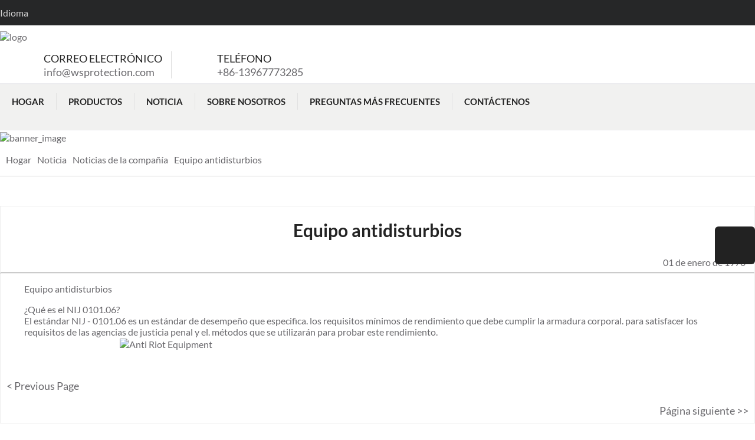

--- FILE ---
content_type: text/html
request_url: https://es.mparmor.com/article/anti-riot-equipment.html
body_size: 14946
content:
<!-- System:Digood Glocalsite v3 | Guid:i9mR4sBwZUdZOX4ofZzdfG| Host:8e97bc8d7fe2f7e65b0d00398b36fd10 | Package Expired At:2025-12-21 --><!-- Cached At:2025-11-05T14:07:28.567Z | Cache Path:i9mR4sBwZUdZOX4ofZzdfG/en-es/ccdf6094dfb532efd9dfa42ca9751f5a--><!DOCTYPE html><!-- Status:Get | System:DigoodCMS(V5)[FrontCDN] | DomainType:TEST | RequestTime:2025-11-05 20:49:43 --><html lang="es" dir="ltr"><head>
    <!-- Google tag (gtag.js) -->
<script async="" src="https://www.googletagmanager.com/gtag/js?id=G-HTMJVJMNE5"></script>
<script>
  window.dataLayer = window.dataLayer || [];
  function gtag(){dataLayer.push(arguments);}
  gtag('js', new Date());

  gtag('config', 'G-HTMJVJMNE5');
</script>
    
    <!-- Google tag (gtag.js) -->
<script async="" src="https://www.googletagmanager.com/gtag/js?id=G-GV52G299X4"></script>
<script>
  window.dataLayer = window.dataLayer || [];
  function gtag(){dataLayer.push(arguments);}
  gtag('js', new Date());

  gtag('config', 'G-GV52G299X4');
</script>
    <meta charset="utf-8">
    <meta name="viewport" content="width=device-width, initial-scale=1, shrink-to-fit=no">
    <meta name="google-site-verification" content="KptxXsbtZwlBpg2uX-vNPMGk7K0oMtkekDZq0V6tcM0">
    <!--[if IE]>
    <meta http-equiv="X-UA-Compatible" content="IE=edge">
    <![endif]-->

            <link rel="shortcut icon" type="image/png" href="//qiniu.digood-assets-fallback.work/920/image_1670403079_wz(2.jpg">
    	<!-- SEO BEGIN --><title>Equipo antidisturbios</title>
    <link rel="alternate" hreflang="en" href="https://es.mparmor.com/article/anti-riot-equipment.html">
    <link rel="alternate" hreflang="fr" href="https://fr.mparmor.com/article/anti-riot-equipment.html">
    <link rel="alternate" hreflang="es" href="https://es.mparmor.com/article/anti-riot-equipment.html">
    <link rel="alternate" hreflang="pt" href="https://pt.mparmor.com/article/anti-riot-equipment.html">
    <link rel="alternate" hreflang="ru" href="https://ru.mparmor.com/article/anti-riot-equipment.html">
    <link rel="alternate" hreflang="et" href="https://et.mparmor.com/article/anti-riot-equipment.html">
    <link rel="alternate" hreflang="th" href="https://th.mparmor.com/article/anti-riot-equipment.html">
    <link rel="alternate" hreflang="sw" href="https://sw.mparmor.com/article/anti-riot-equipment.html">
    <link rel="alternate" hreflang="ms" href="https://ms.mparmor.com/article/anti-riot-equipment.html">
    <link rel="alternate" hreflang="ca" href="https://ca.mparmor.com/article/anti-riot-equipment.html">
    <link rel="alternate" hreflang="tr" href="https://tr.mparmor.com/article/anti-riot-equipment.html">
    <link rel="alternate" hreflang="id" href="https://id.mparmor.com/article/anti-riot-equipment.html">
    <link rel="alternate" hreflang="bg" href="https://bg.mparmor.com/article/anti-riot-equipment.html">
    <link rel="alternate" hreflang="ur" href="https://ur.mparmor.com/article/anti-riot-equipment.html">
    <link rel="alternate" hreflang="de" href="https://de.mparmor.com/article/anti-riot-equipment.html">
    <link rel="alternate" hreflang="fa" href="https://fa.mparmor.com/article/anti-riot-equipment.html">
    <link rel="alternate" hreflang="iw" href="https://iw.mparmor.com/article/anti-riot-equipment.html">
    <link rel="alternate" hreflang="el" href="https://el.mparmor.com/article/anti-riot-equipment.html">
    <link rel="alternate" hreflang="bs" href="https://bs.mparmor.com/article/anti-riot-equipment.html">
    <link rel="alternate" hreflang="ar" href="https://ar.mparmor.com/article/anti-riot-equipment.html">
 
<meta name="keywords" content="Equipo antidisturbios"> 
<meta name="description" content="Ofrecemos productos relacionados con Anti Riot Equipment, si está interesado, contáctenos para obtener más información."> 
<meta property="og:type" content="website"> 
<meta property="og:title" content="Anti Riot Equipment"> 
<meta property="og:site_name" content="bulletproof helmet , anti riot suit , bulletproof vest ,anti riot shield , military uniform"> 
<meta property="og:description" content="Anti Riot Equipment

What is the NIJ 0101.06  ?
The NIJ Standard - 0101.06 is a performance standard that specifies. the minimum performa..."> 
<meta property="og:url" content="https://es.mparmor.com/article/anti-riot-equipment.html"> 
<meta property="og:image" content="//qiniu.digood-assets-fallback.work/920/image_1670399994_anti-riot-equipment（1.jpg"> 
<link rel="shortcut icon" href="//qiniu.digood-assets-fallback.work/920/image_1670403079_wz(2.jpg"> 
<meta name="author" content="ChuangPeng"> 
<!-- SEO END --> 
	
    
    <link rel="stylesheet" type="text/css" href="https://v7-dashboard-assets.digoodcms.com/bootstrap/3.3.7/dist/css/bootstrap.min.css">
    <link rel="stylesheet" type="text/css" href="https://v7-dashboard-assets.digoodcms.com/font-awesome/4.7.0/css/font-awesome.min.css">
    <link rel="stylesheet" type="text/css" href="https://v7-dashboard-assets.digoodcms.com/OwlCarousel2/2.3.4/dist/assets/owl.carousel.min.css">
    <link rel="stylesheet" type="text/css" href="https://v7-dashboard-assets.digoodcms.com/fancybox/3.5.7/jquery.fancybox.min.css">
    <link rel="stylesheet" href="https://v7-dashboard-assets.digoodcms.com/animate/3.7.2/animate.min.css">
    <style type="text/css">@font-face {font-family:Lato;font-style:normal;font-weight:400;src:url(/cf-fonts/s/lato/5.0.18/latin/400/normal.woff2);unicode-range:U+0000-00FF,U+0131,U+0152-0153,U+02BB-02BC,U+02C6,U+02DA,U+02DC,U+0304,U+0308,U+0329,U+2000-206F,U+2074,U+20AC,U+2122,U+2191,U+2193,U+2212,U+2215,U+FEFF,U+FFFD;font-display:swap;}@font-face {font-family:Lato;font-style:normal;font-weight:400;src:url(/cf-fonts/s/lato/5.0.18/latin-ext/400/normal.woff2);unicode-range:U+0100-02AF,U+0304,U+0308,U+0329,U+1E00-1E9F,U+1EF2-1EFF,U+2020,U+20A0-20AB,U+20AD-20CF,U+2113,U+2C60-2C7F,U+A720-A7FF;font-display:swap;}@font-face {font-family:Lato;font-style:italic;font-weight:400;src:url(/cf-fonts/s/lato/5.0.18/latin/400/italic.woff2);unicode-range:U+0000-00FF,U+0131,U+0152-0153,U+02BB-02BC,U+02C6,U+02DA,U+02DC,U+0304,U+0308,U+0329,U+2000-206F,U+2074,U+20AC,U+2122,U+2191,U+2193,U+2212,U+2215,U+FEFF,U+FFFD;font-display:swap;}@font-face {font-family:Lato;font-style:italic;font-weight:400;src:url(/cf-fonts/s/lato/5.0.18/latin-ext/400/italic.woff2);unicode-range:U+0100-02AF,U+0304,U+0308,U+0329,U+1E00-1E9F,U+1EF2-1EFF,U+2020,U+20A0-20AB,U+20AD-20CF,U+2113,U+2C60-2C7F,U+A720-A7FF;font-display:swap;}@font-face {font-family:Lato;font-style:normal;font-weight:900;src:url(/cf-fonts/s/lato/5.0.18/latin/900/normal.woff2);unicode-range:U+0000-00FF,U+0131,U+0152-0153,U+02BB-02BC,U+02C6,U+02DA,U+02DC,U+0304,U+0308,U+0329,U+2000-206F,U+2074,U+20AC,U+2122,U+2191,U+2193,U+2212,U+2215,U+FEFF,U+FFFD;font-display:swap;}@font-face {font-family:Lato;font-style:normal;font-weight:900;src:url(/cf-fonts/s/lato/5.0.18/latin-ext/900/normal.woff2);unicode-range:U+0100-02AF,U+0304,U+0308,U+0329,U+1E00-1E9F,U+1EF2-1EFF,U+2020,U+20A0-20AB,U+20AD-20CF,U+2113,U+2C60-2C7F,U+A720-A7FF;font-display:swap;}@font-face {font-family:Lato;font-style:normal;font-weight:700;src:url(/cf-fonts/s/lato/5.0.18/latin-ext/700/normal.woff2);unicode-range:U+0100-02AF,U+0304,U+0308,U+0329,U+1E00-1E9F,U+1EF2-1EFF,U+2020,U+20A0-20AB,U+20AD-20CF,U+2113,U+2C60-2C7F,U+A720-A7FF;font-display:swap;}@font-face {font-family:Lato;font-style:normal;font-weight:700;src:url(/cf-fonts/s/lato/5.0.18/latin/700/normal.woff2);unicode-range:U+0000-00FF,U+0131,U+0152-0153,U+02BB-02BC,U+02C6,U+02DA,U+02DC,U+0304,U+0308,U+0329,U+2000-206F,U+2074,U+20AC,U+2122,U+2191,U+2193,U+2212,U+2215,U+FEFF,U+FFFD;font-display:swap;}@font-face {font-family:Lato;font-style:italic;font-weight:700;src:url(/cf-fonts/s/lato/5.0.18/latin/700/italic.woff2);unicode-range:U+0000-00FF,U+0131,U+0152-0153,U+02BB-02BC,U+02C6,U+02DA,U+02DC,U+0304,U+0308,U+0329,U+2000-206F,U+2074,U+20AC,U+2122,U+2191,U+2193,U+2212,U+2215,U+FEFF,U+FFFD;font-display:swap;}@font-face {font-family:Lato;font-style:italic;font-weight:700;src:url(/cf-fonts/s/lato/5.0.18/latin-ext/700/italic.woff2);unicode-range:U+0100-02AF,U+0304,U+0308,U+0329,U+1E00-1E9F,U+1EF2-1EFF,U+2020,U+20A0-20AB,U+20AD-20CF,U+2113,U+2C60-2C7F,U+A720-A7FF;font-display:swap;}@font-face {font-family:Lato;font-style:normal;font-weight:300;src:url(/cf-fonts/s/lato/5.0.18/latin/300/normal.woff2);unicode-range:U+0000-00FF,U+0131,U+0152-0153,U+02BB-02BC,U+02C6,U+02DA,U+02DC,U+0304,U+0308,U+0329,U+2000-206F,U+2074,U+20AC,U+2122,U+2191,U+2193,U+2212,U+2215,U+FEFF,U+FFFD;font-display:swap;}@font-face {font-family:Lato;font-style:normal;font-weight:300;src:url(/cf-fonts/s/lato/5.0.18/latin-ext/300/normal.woff2);unicode-range:U+0100-02AF,U+0304,U+0308,U+0329,U+1E00-1E9F,U+1EF2-1EFF,U+2020,U+20A0-20AB,U+20AD-20CF,U+2113,U+2C60-2C7F,U+A720-A7FF;font-display:swap;}</style>
    <link rel="stylesheet" type="text/css" href="//v4-assets.goalsites.com/linkairu/website/css/huicheng.css">
    
    <script src="https://v7-dashboard-assets.digoodcms.com/jquery/3.2.1/dist/jquery.min.js"></script>
<!-- Google tag (gtag.js) -->
<script async="" src="https://www.googletagmanager.com/gtag/js?id=G-GV52G299X4"></script>
<script>
  window.dataLayer = window.dataLayer || [];
  function gtag(){dataLayer.push(arguments);}
  gtag('js', new Date());

  gtag('config', 'G-GV52G299X4');
</script>    
</head>

<body>
<h1 style="width: 0; height: 0; opacity: 0; visibility: hidden; overflow: hidden; margin: 0;">Equipo antidisturbios</h1>

<style>
    :root{--main-theme-color: #232323;--sub-theme-color: #69686c;}
	* {font-family:'Lato',sans-serif;word-break:break-word;}
	a:hover,a:focus {text-decoration:none;color:var(--main-theme-color)!important;}
	img {border:0;max-width:100%;height:auto;vertical-align:middle;transition:transform 1.04s}
	h1, h2, h3, h4, h5, h6{font-family:'Lato', sans-serif;}
	.section-title h2{font-size:24px;}
	/*language*/
	.header-top-home-four .language {position:relative;cursor: pointer;}
    .header-top-home-four ul.lang-dropdown {opacity:0;position:absolute;right:0;top:321%;transition:all 500ms ease 0s;visibility:hidden;background:#fff;min-width:140px;z-index:99;height: 532px;overflow: auto;}
    .header-top-home-four ul.lang-dropdown li {position:relative;width:100%;border-bottom:1px solid #f7f7f7;margin:0!important;}
    .header-top-home-four ul.lang-dropdown li>a {position:relative;display:block;padding:10px 15px;line-height:20px;font-weight:400;background:var(--main-theme-color);color:#fff;text-align:left;}
    .header-top-home-four ul.lang-dropdown li:hover>a {background:#fff;color:var(--main-theme-color);transition:all 500ms ease;padding:10px 15px 10px 18px;}
    .header-top-home-four ul.lang-dropdown.now-visible {top:170%;opacity:1;visibility:visible;}
    /*nav*/
    .mainmenu-area ul#nav li ul.sub-menu>li{position:relative;}
    .mainmenu-area ul#nav li ul.sub-menu>li>.menu-dsub{transform: rotate(270deg);top:15px;}
    /*mobileNav*/.menu-close span {background: #1d2122;}
    .mobile-menu-area{background-color:#fff;}
    .mobile-menu li a{color:#1d2122;}
    .mobile-menu .dropdownx {border-left: 1px solid #d1d1d1;color: #1d2122;}
    .mobile-menu li {border-top: 1px solid #d1d1d1;}
	/*面包屑导航*/
	.ny_banner img{width:100%;max-width:100%;}
	.breadcrumbs {font-size: 0;}
    .breadcrumbs ul{padding:18px 10px;border-bottom:1px solid #d0d0d0;}
    .breadcrumbs li {display: inline-block;font-size: 16px;}
    .breadcrumbs li i.fa{margin:0 5px;}
    /*按钮*/
    .btn-primary{background-color: var(--main-theme-color);border-color: var(--main-theme-color);}
    .btn-primary:hover,
    .btn-primary.active.focus, .btn-primary.active:focus, 
    .btn-primary.active:hover, .btn-primary:active.focus, 
    .btn-primary:active:focus, .btn-primary:active:hover, 
    .open>.dropdown-toggle.btn-primary.focus, 
    .open>.dropdown-toggle.btn-primary:focus, 
    .open>.dropdown-toggle.btn-primary:hover {background-color: var(--sub-theme-color);border-color: var(--sub-theme-color);}
    /* pagination_style */
    .pagination>li>a, .pagination>li>span{color: #333;}
    .pagination>li.current>a, .pagination>li.current>span{color: var(--sub-theme-color);}

    
    .search-form-four button.button:hover i{color:#fff !important;}
    .mainmenu-area ul#nav>li>a:hover{color:#909090 !important;}
    .mainmenu-area ul#nav li ul.sub-menu>li a{color:#232323;}
    .mainmenu-area ul#nav li ul.sub-menu>li a:hover, .header-top-home-four .social-link a:hover{color:#909090 !important;}
    .footer-nav a:hover, .footer-bottom-menu a:hover,.footer a:hover{color:#fff !important;}
    .mainmenu-area ul#nav > li{padding:15px 0;}
    .mainmenu-area ul#nav>li>a {padding: 5px 20px;font-size: 15px;}
    .mainmenu-area ul#nav li ul.sub-menu>li>a>i.fa{transform: rotate(-90deg);float: right;margin-top: 4px;}
    .footer-widget-list .address-item .fa{color:#DDDDDD;}
    .footer-widget-title{font-size:19px;}
    /*小语种*/
    [dir="rtl"] .header-content .single-service {border-right: 0;border-left: 1px solid #ddd;}
    [dir="rtl"] .header-content .single-service:last-child {border-left: 0;}
    [dir="rtl"] .search-input-four{padding-right:12px;padding-left:40px;}
    [dir="rtl"] .search-form-four button.button{right:auto;left:0;}
    [dir="rtl"] .footer-widget-list .address-item .fa {margin-left: 3px;margin-right: 0;}
    [dir="rtl"] .footer-bottom-menu a{border-left:1px solid #515152;border-right:0;}
    
    /* aside form */
    .form-control:focus {border-color:var(--main-theme-color);box-shadow:inset 0 1px 1px rgba(0,0,0,8%),0 0 8px rgba(10,134,185,60%);}
    .aside-pencil {width:68px;min-height:64px;box-sizing:border-box;padding:15px;color:#fff;display:inline-flex;justify-content:center;align-items:center;position:fixed;background-color:#222;font-size:34px;bottom:240px;right:0;transform:translateY(-50%);flex-wrap:wrap;z-index:99;border-radius:6px;cursor:pointer;}
    .aside-pencil-title {font-size:12px;display:inline-block;width:100%;text-align:center;margin-bottom:5px;}
    .aside-pencil:hover {color:#fff;background-color:var(--main-theme-color);}
    .aside-form {max-width:243px;display:none;position:fixed;top:50%;right:0;transform:translateY(-50%);background-color:#fff;z-index:10000;box-shadow:0 0 5px 0 rgba(0,0,0,0.1);}
    .aside-form-group-wrap {padding:10px 20px 20px;}
    .aside-form .form-control {height:auto;padding:4px 9px;resize: none;width:150px;}
    .aside-form form label {margin:0;margin-bottom:2px;font-weight:500;font-size:15px;}
    .aside-form form .form-group {margin-bottom:5px;}
    .aside-form form [type="submit"] {width:100%;font-size:14px;font-weight:600;padding:3px 12px;color:#fff;background-color:var(--main-theme-color);border-color:var(--main-theme-color);}
    .aside-form form [type="submit"]:active:focus {color:#fff;background-color:var(--main-theme-color);border-color:var(--main-theme-color);}
    .aside-form .form-head {background-color:var(--main-theme-color);position:relative;padding:10px 20px;margin-bottom:10px;}
    .aside-form .form-title {color:#fff;font-size:20px;font-weight:bold;margin:0;position:static;}
    .aside-form .form-head .aside-close {position:absolute;top:0;right:0;color:#fff;padding:10px 20px;}
    /* aside form */
    
    @media (max-width: 1199px){.breadcrumbs{background:#f1f1f0;}
        .breadcrumbs ul{border-bottom:0;}
        .header-content .menu-handler { margin-top: 20px;}
    }
    @media (max-width: 991px){
        .header-content .menu-handler { margin-top: 20px;}
        .footer-widget-area .service_code_row{margin-bottom:30px;}
    }
</style>


<!--Header Start-->
<header>
    <div class="header-top-home-four">
        <div class="container">
            <div class="row">
                <div class="col-md-6 col-sm-8 col-xs-8 hidden-xs">
                    <div class="social-link clearfix">
    					                            <a class="hvr-radial-out" href="https://www.facebook.com/profile.php?id=100090428195277" target="_blank"><i class="fa fa-facebook"></i></a>
                        
                                                    <a class="hvr-radial-out" href="https://www.linkedin.com/company/wenzhou-brilliance-tech-protection-equipment-co-ltd/?viewAsMember=true" target="_blank"><i class="fa fa-linkedin"></i></a>
                        
                                                    <a class="hvr-radial-out" href="https://www.instagram.com/brilliance_techprotection/" target="_blank"><i class="fa fa-twitter"></i></a>
                        
                                                    <a class="hvr-radial-out" href="https://www.youtube.com/" target="_blank"><i class="fa fa-youtube"></i></a>
                        
                        
                                                    <a class="hvr-radial-out" href="https://www.instagram.com/brilliance_techprotection/" target="_blank"><i class="fa fa-pinterest"></i></a>
                        					</div>
                </div>
                <div class="col-md-6 col-sm-4  col-xs-12 text-right">
                    <div class="text language">
						<div style="color:#d1d1d1;">
						    <i class="fa fa-globe" aria-hidden="true"></i>
                            <span class="lang_text">Idioma</span>
						    <i class="fa fa-caret-down" aria-hidden="true"></i>
						</div>
						<ul class="lang-dropdown">
														    								<li>
								    <a class="dropdown-item notranslate noproxy" href="https://www.mparmor.com">
    								    <i class="flag-icon flag-icon-gb"></i> English								    </a>
							    </li>
														    								<li>
								    <a class="dropdown-item notranslate noproxy" href="https://fr.mparmor.com">
    								    <i class="flag-icon flag-icon-fr"></i> Français								    </a>
							    </li>
														    								<li>
								    <a class="dropdown-item notranslate noproxy" href="https://es.mparmor.com">
    								    <i class="flag-icon flag-icon-es"></i> Español								    </a>
							    </li>
														    								<li>
								    <a class="dropdown-item notranslate noproxy" href="https://pt.mparmor.com">
    								    <i class="flag-icon flag-icon-pt"></i> Português								    </a>
							    </li>
														    								<li>
								    <a class="dropdown-item notranslate noproxy" href="https://ru.mparmor.com">
    								    <i class="flag-icon flag-icon-ru"></i> Pусский								    </a>
							    </li>
														    								<li>
								    <a class="dropdown-item notranslate noproxy" href="https://et.mparmor.com">
    								    <i class="flag-icon flag-icon-ee"></i> Eesti								    </a>
							    </li>
														    								<li>
								    <a class="dropdown-item notranslate noproxy" href="https://th.mparmor.com">
    								    <i class="flag-icon flag-icon-th"></i> ภาษาไทย								    </a>
							    </li>
														    								<li>
								    <a class="dropdown-item notranslate noproxy" href="https://sw.mparmor.com">
    								    <i class="flag-icon flag-icon-tz"></i> Kiswahili								    </a>
							    </li>
														    								<li>
								    <a class="dropdown-item notranslate noproxy" href="https://ms.mparmor.com">
    								    <i class="flag-icon flag-icon-my"></i> Melayu								    </a>
							    </li>
														    								<li>
								    <a class="dropdown-item notranslate noproxy" href="https://ca.mparmor.com">
    								    <i class="flag-icon flag-icon-ad"></i> Català								    </a>
							    </li>
														    								<li>
								    <a class="dropdown-item notranslate noproxy" href="https://tr.mparmor.com">
    								    <i class="flag-icon flag-icon-tr"></i> Türk								    </a>
							    </li>
														    								<li>
								    <a class="dropdown-item notranslate noproxy" href="https://id.mparmor.com">
    								    <i class="flag-icon flag-icon-id"></i> bahasa Indonesia								    </a>
							    </li>
														    								<li>
								    <a class="dropdown-item notranslate noproxy" href="https://bg.mparmor.com">
    								    <i class="flag-icon flag-icon-bg"></i> български								    </a>
							    </li>
														    								<li>
								    <a class="dropdown-item notranslate noproxy" href="https://ur.mparmor.com">
    								    <i class="flag-icon flag-icon-pk"></i> اردو								    </a>
							    </li>
														    								<li>
								    <a class="dropdown-item notranslate noproxy" href="https://de.mparmor.com">
    								    <i class="flag-icon flag-icon-de"></i> Deutsch								    </a>
							    </li>
														    								<li>
								    <a class="dropdown-item notranslate noproxy" href="https://fa.mparmor.com">
    								    <i class="flag-icon flag-icon-ir"></i> فارسی								    </a>
							    </li>
														    								<li>
								    <a class="dropdown-item notranslate noproxy" href="https://iw.mparmor.com">
    								    <i class="flag-icon flag-icon-il"></i> עִברִית								    </a>
							    </li>
														    								<li>
								    <a class="dropdown-item notranslate noproxy" href="https://el.mparmor.com">
    								    <i class="flag-icon flag-icon-gr"></i> ελληνικά								    </a>
							    </li>
														    								<li>
								    <a class="dropdown-item notranslate noproxy" href="https://bs.mparmor.com">
    								    <i class="flag-icon flag-icon-ba"></i> Bosanski								    </a>
							    </li>
														    								<li>
								    <a class="dropdown-item notranslate noproxy" href="https://ar.mparmor.com">
    								    <i class="flag-icon flag-icon-sa"></i> اللغة العربية								    </a>
							    </li>
													</ul>
					</div>
				</div>
            </div>
        </div>
    </div>
    <div class="header-content">
        <div class="container">
            <div class="row">
                <div class="col-lg-4 col-md-3 col-sm-3 col-xs-3">
                    <div class="logo text-left">
                                                <a href="/"><img src="//qiniu.digood-assets-fallback.work/920/image_1670403014_wz.jpg" alt="logo" width="100" height="100"></a>
                                            </div>
                </div>
                
                <div class="col-lg-8 col-md-9 hidden-md hidden-sm hidden-xs text-right">
                    <div class="single-service">
                        <span class="fa fa-envelope-o"></span>
                        <div class="service-text-container">
                                                        <h3>Correo electrónico</h3>
                            <div><a href="/cdn-cgi/l/email-protection#e38a8d858ca3949093918c978680978a8c8dcd808c8e"><span class="__cf_email__" data-cfemail="533a3d353c13242023213c273630273a3c3d7d303c3e">[email protected]</span></a></div>
                        </div>
                    </div>
                    <div class="single-service">
                        <span class="fa fa-phone"></span>
                        <div class="service-text-container">
                                                        <h3>TELÉFONO</h3>
                            <div><a href="tel:+86-13967773285">+86-13967773285</a></div>
                        </div>
                    </div>
                </div>
                <div class="menu-handler pull-right">
				  <span></span>
				  <span></span>
				  <span></span>
				</div>
            </div>
        </div>
    </div>
    <!--Mainmenu Start-->
    <div class="mainmenu-area home-four-menu hidden-md hidden-sm hidden-xs">
        <div class="container">
            <div class="row">
                <div class="col-lg-10">
					<ul id="nav" class="mainmenu text-left">
					  <li><a href="/">Hogar</a></li>
                        
                                                                        
                                                                                <li>
                                <a href="/products/all.html">Productos</a>
                                                                    <ul class="sub-menu">
                                                                                        
                                                                                <li>
                                <a href="/products/anti-riot-equipment.html">Equipo antidisturbios</a>
                                                                    <ul class="sub-menu">
                                                                                        
                                                                                <li>
                                <a href="/products/anti-riot-helmet.html">Casco antidisturbios</a>
                                                            </li>
                                                                                <li>
                                <a href="/products/anti-riot-shield.html">Escudo antidisturbios</a>
                                                            </li>
                                                                                <li>
                                <a href="/products/anti-riot-suit.html">Traje antidisturbios</a>
                                                            </li>
                                                                                <li>
                                <a href="/products/anti-riot-baton.html">Bastón antidisturbios</a>
                                                            </li>
                                                                                <li>
                                <a href="/products/police-multifunctional-belt.html">Cinturón multifuncional de policía</a>
                                                            </li>
                                                                                <li>
                                <a href="/products/stab-resistant-vest.html">Chaleco resistente a puñaladas</a>
                                                            </li>
                                                                                <li>
                                <a href="/products/tactical-vest.html">Chaleco táctico</a>
                                                            </li>
                                                                                    </ul>
                                                            </li>
                                                                                <li>
                                <a href="/products/bulletproof-equipment.html">Equipo a prueba de balas</a>
                                                                    <ul class="sub-menu">
                                                                                        
                                                                                <li>
                                <a href="/products/bulletproof-helmet.html">Casco antibalas</a>
                                                            </li>
                                                                                <li>
                                <a href="/products/bulletproof-plate.html">Placa antibalas</a>
                                                            </li>
                                                                                <li>
                                <a href="/products/bulletproof-shield.html">Escudo antibalas</a>
                                                            </li>
                                                                                <li>
                                <a href="/products/bulletproof-vest.html">Chaleco antibalas</a>
                                                            </li>
                                                                                <li>
                                <a href="/products/bulletproof-vest-23.html">Visera antibalas</a>
                                                            </li>
                                                                                <li>
                                <a href="/products/explosion-blanket.html">Manta de explosión</a>
                                                            </li>
                                                                                    </ul>
                                                            </li>
                                                                                <li>
                                <a href="/products/military-uniform.html">Uniforme militar</a>
                                                                    <ul class="sub-menu">
                                                                                        
                                                                                <li>
                                <a href="/products/acu.html">ACU</a>
                                                            </li>
                                                                                <li>
                                <a href="/products/acu-26.html">BDU</a>
                                                            </li>
                                                                                <li>
                                <a href="/products/quick-release-dryiny-suit.html">Traje Dryiny de liberación rápida</a>
                                                            </li>
                                                                                <li>
                                <a href="/products/tactical-frog-suit.html">Traje táctico de rana</a>
                                                            </li>
                                                                                    </ul>
                                                            </li>
                                                                                <li>
                                <a href="/products/tactical-helmet-non-ballistic.html">Casco táctico (no balístico)</a>
                                                            </li>
                                                                                <li>
                                <a href="/products/tactical-equipment.html">Equipo táctico</a>
                                                                    <ul class="sub-menu">
                                                                                        
                                                                                <li>
                                <a href="/products/tactical-backpack.html">mochila táctica</a>
                                                            </li>
                                                                                    </ul>
                                                            </li>
                                                                                <li>
                                <a href="/products/military-helmet-accessories.html">Accesorios para cascos militares</a>
                                                            </li>
                                                                                    </ul>
                                                            </li>
                                                                                <li>
                                <a href="/articles/news.html">Noticia</a>
                                                            </li>
                                                                                <li>
                                <a href="/page/about-us.html">Sobre nosotros</a>
                                                                    <ul class="sub-menu">
                                                                                        
                                                                                <li>
                                <a href="/galleries/factory-photo.html">Foto de fábrica</a>
                                                            </li>
                                                                                <li>
                                <a href="/galleries/certificate.html">Certificado</a>
                                                            </li>
                                                                                    </ul>
                                                            </li>
                                                                                <li>
                                <a href="/page/faq.html">Preguntas más frecuentes</a>
                                                            </li>
                                                                                <li>
                                <a href="/page/contact-us.html">Contáctenos</a>
                                                            </li>
                                                					</ul>
                </div>
				<div class="col-lg-2">
					<div class="h-search-box">
						<i class="fa fa-search search-icon"></i>
						<div class="search-form">
							<form class="search-form-four" action="/search/products" method="get">
							   <input type="text" class="search-input-four" name="keyword" required="" placeholder="Buscar aquí">
							   <button class="button" type="submit"><i class="fa fa-search"></i></button>
							</form>
						</div>
					</div>
				</div>
            </div>
        </div>
    </div>
    <div class="mobile-menu-area">
      <div class="menu-close">
        <span></span>
        <span></span>
      </div>
      <div class="site-logo">
                <a href="/"><img src="//qiniu.digood-assets-fallback.work/920/image_1670403014_wz.jpg" alt="logo" width="200" height="100" style="max-width:140px;"></a>
              </div>
      <ul class="mobile-menu">
        <li class="menu-list"><a href="/">Hogar</a></li>
                                
                                            <li class="menu-list">
                    <a href="/products/all.html">Productos</a>
                                            <i data-flag="false" class="fa fa-angle-down dropdownx"></i>
                        <ul class="sub-menu">
                                                    
                                            <li class="menu-list">
                    <a href="/products/anti-riot-equipment.html">Equipo antidisturbios</a>
                                            <i data-flag="false" class="fa fa-angle-down dropdownx"></i>
                        <ul class="sub-menu">
                                                    
                                            <li class="menu-list">
                    <a href="/products/anti-riot-helmet.html">Casco antidisturbios</a>
                                    </li>
                                            <li class="menu-list">
                    <a href="/products/anti-riot-shield.html">Escudo antidisturbios</a>
                                    </li>
                                            <li class="menu-list">
                    <a href="/products/anti-riot-suit.html">Traje antidisturbios</a>
                                    </li>
                                            <li class="menu-list">
                    <a href="/products/anti-riot-baton.html">Bastón antidisturbios</a>
                                    </li>
                                            <li class="menu-list">
                    <a href="/products/police-multifunctional-belt.html">Cinturón multifuncional de policía</a>
                                    </li>
                                            <li class="menu-list">
                    <a href="/products/stab-resistant-vest.html">Chaleco resistente a puñaladas</a>
                                    </li>
                                            <li class="menu-list">
                    <a href="/products/tactical-vest.html">Chaleco táctico</a>
                                    </li>
                                            </ul>
                                    </li>
                                            <li class="menu-list">
                    <a href="/products/bulletproof-equipment.html">Equipo a prueba de balas</a>
                                            <i data-flag="false" class="fa fa-angle-down dropdownx"></i>
                        <ul class="sub-menu">
                                                    
                                            <li class="menu-list">
                    <a href="/products/bulletproof-helmet.html">Casco antibalas</a>
                                    </li>
                                            <li class="menu-list">
                    <a href="/products/bulletproof-plate.html">Placa antibalas</a>
                                    </li>
                                            <li class="menu-list">
                    <a href="/products/bulletproof-shield.html">Escudo antibalas</a>
                                    </li>
                                            <li class="menu-list">
                    <a href="/products/bulletproof-vest.html">Chaleco antibalas</a>
                                    </li>
                                            <li class="menu-list">
                    <a href="/products/bulletproof-vest-23.html">Visera antibalas</a>
                                    </li>
                                            <li class="menu-list">
                    <a href="/products/explosion-blanket.html">Manta de explosión</a>
                                    </li>
                                            </ul>
                                    </li>
                                            <li class="menu-list">
                    <a href="/products/military-uniform.html">Uniforme militar</a>
                                            <i data-flag="false" class="fa fa-angle-down dropdownx"></i>
                        <ul class="sub-menu">
                                                    
                                            <li class="menu-list">
                    <a href="/products/acu.html">ACU</a>
                                    </li>
                                            <li class="menu-list">
                    <a href="/products/acu-26.html">BDU</a>
                                    </li>
                                            <li class="menu-list">
                    <a href="/products/quick-release-dryiny-suit.html">Traje Dryiny de liberación rápida</a>
                                    </li>
                                            <li class="menu-list">
                    <a href="/products/tactical-frog-suit.html">Traje táctico de rana</a>
                                    </li>
                                            </ul>
                                    </li>
                                            <li class="menu-list">
                    <a href="/products/tactical-helmet-non-ballistic.html">Casco táctico (no balístico)</a>
                                    </li>
                                            <li class="menu-list">
                    <a href="/products/tactical-equipment.html">Equipo táctico</a>
                                            <i data-flag="false" class="fa fa-angle-down dropdownx"></i>
                        <ul class="sub-menu">
                                                    
                                            <li class="menu-list">
                    <a href="/products/tactical-backpack.html">mochila táctica</a>
                                    </li>
                                            </ul>
                                    </li>
                                            <li class="menu-list">
                    <a href="/products/military-helmet-accessories.html">Accesorios para cascos militares</a>
                                    </li>
                                            </ul>
                                    </li>
                                            <li class="menu-list">
                    <a href="/articles/news.html">Noticia</a>
                                    </li>
                                            <li class="menu-list">
                    <a href="/page/about-us.html">Sobre nosotros</a>
                                            <i data-flag="false" class="fa fa-angle-down dropdownx"></i>
                        <ul class="sub-menu">
                                                    
                                            <li class="menu-list">
                    <a href="/galleries/factory-photo.html">Foto de fábrica</a>
                                    </li>
                                            <li class="menu-list">
                    <a href="/galleries/certificate.html">Certificado</a>
                                    </li>
                                            </ul>
                                    </li>
                                            <li class="menu-list">
                    <a href="/page/faq.html">Preguntas más frecuentes</a>
                                    </li>
                                            <li class="menu-list">
                    <a href="/page/contact-us.html">Contáctenos</a>
                                    </li>
                            
              </ul>
    </div>
    
</header>
<!--End of Header Area-->

<link rel="stylesheet" href="//assets.digoodcms.com/peng/springtex/v1/assets/css/article.css">


<style>
	.dg-products-section{padding:50px 0;}
	.article-title{padding:20px 0;font-size:30px;font-weight:bold;}
	.posted_time{text-align:right;padding:0 15px;}
	.entry-content{padding:0 40px;margin-bottom:40px;}
	@media (max-width: 991px){
	    .article-title{font-size:26px;}
	}
	@media (max-width: 767px){
	    .entry-content{padding:0 15px;}
	    .article-title{font-size:24px;}
	    .pre a,.next a {padding:10px;font-size:16px;}
        .posted_time {text-align:left;margin:12px 0;}
	}
</style>
<div class="ny_banner">
    <img src="//qiniu.digood-assets-fallback.work/920/image_1670395162_%E5%86%85%E9%A1%B5%E5%9B%BE.jpg" alt="banner_image">
</div> 
<div class="breadcrumbs">
	<div class="container">
		<ul>
			<li><a href="/">Hogar</a></li>
							<li><i class="fa fa-angle-double-right" aria-hidden="true"></i><a href="/articles/news.html">Noticia</a></li>
							<li><i class="fa fa-angle-double-right" aria-hidden="true"></i><a href="/articles/company-news.html">Noticias de la compañía</a></li>
						<li><i class="fa fa-angle-double-right" aria-hidden="true"></i>Equipo antidisturbios</li>
		</ul>
	</div>
</div>

<section digood-id="article_page_hd_cp" class="dg-products-section">
	<div class="container">
		<div class="blog-wrapper img-res">
		    <h2 class="article-title">Equipo antidisturbios</h2>
			<div class="posted_time">
			    <i class="fa fa-calendar"></i>01 de enero de 1970</div>
			<hr>
			<div class="entry-content no-title">
				<p>Equipo antidisturbios</p>

<p>¿Qué es el NIJ 0101.06?<br>El estándar NIJ - 0101.06 es un estándar de desempeño que especifica. los requisitos mínimos de rendimiento que debe cumplir la armadura corporal. para satisfacer los requisitos de las agencias de justicia penal y el. métodos que se utilizarán para probar este rendimiento.<br>                                                      <img alt="Anti Riot Equipment" src="https://qiniu.digood-assets-fallback.work/920/image_1670399994_anti-riot-equipment%EF%BC%881.jpg"></p>
			</div>
			
			<div class="clearfix">
				<div class="col-md-6 col-sm-6 col-xs-6 pre">
					<a href="/article/body-armor.html" disabled="" title="NIJ 0101.06 （body armor）">< Previous Page</a>
				</div>
				<div class="col-md-6 col-sm-6 col-xs-6 next">
					<a href="javascript:;" title="No data">Página siguiente >></a>
				</div>
			</div>
		</div>
	</div>
</section>

            <script data-cfasync="false" src="/cdn-cgi/scripts/5c5dd728/cloudflare-static/email-decode.min.js"></script><script type="application/ld+json">
            {"@context":"https:\/\/schema.org","@type":"Article","mainEntityOfPage":{"@type":"WebPage","@id":"\/article\/anti-riot-equipment.html"},"headline":"Anti Riot Equipment","image":["\/\/upload.digoodcms.com\/920\/image_1670399994_anti-riot-equipment\uff081.jpg"],"datePublished":"2022-12-02","dateModified":"2022-12-02","publisher":{"@type":"Organization","name":"Wenzhou Mingpin Police Equipment Technology Co., Ltd","logo":{"@type":"ImageObject","url":"\/\/upload.digoodcms.com\/920\/image_1670403014_wz.jpg"}},"author":{"@type":"Person","name":"GETM Editor"},"description":"We offer Anti Riot Equipment related products, if you are interested please contact us for more information."}        </script>
    

<div class="footer">
    <div class="footer-widget-area">
        <div class="container">
            <div class="row">
                <div class="col-lg-5 col-md-5 col-sm-6 col-xs-12">
                    <h3 class="footer-widget-title">CATEGORÍA DE PRODUCTO</h3>
                    <div class="footer-widget-list widget-list1">
                                                                                                        <div class="footer-nav"><a href="/products/military-uniform.html">Uniforme militar</a></div>
                                                                                <div class="footer-nav"><a href="/products/tactical-helmet-non-ballistic.html">Casco táctico (no balístico)</a></div>
                                                                                <div class="footer-nav"><a href="/products/tactical-equipment.html">Equipo táctico</a></div>
                                                                                <div class="footer-nav"><a href="/products/military-helmet-accessories.html">Accesorios para cascos militares</a></div>
                                                                                <div class="footer-nav"><a href="/products/bulletproof-equipment.html">Equipo a prueba de balas</a></div>
                                                                                <div class="footer-nav"><a href="/products/anti-riot-equipment.html">Equipo antidisturbios</a></div>
                                            </div>
                    <div class="row service_code_row" style="margin-top:24px;">
                                                    <div class="service_code_box col-md-4 col-sm-4 col-xs-4 text-center">
                                <img src="//qiniu.digood-assets-fallback.work/920/image_1761740201_wec.png" alt="img">
                                <span class="service_code_title" style="display:block;margin-top:10px;">Servicio 1</span>
                            </div>
                                                                                                    <div class="service_code_box col-md-4 col-sm-4 col-xs-4 text-center">
                                <img src="//qiniu.digood-assets-fallback.work/920/image_1681453292_c1de5f27-5371-4484-bece-c59895cd6ab6.png" alt="img">
                            </div>
                                            </div>
                </div>
                <div class="col-lg-3 col-md-3 col-sm-6 col-xs-12">
                                        <h3 class="footer-widget-title">ENLACES RÁPIDOS</h3>
                    <div class="footer-widget-list widget-list1">
                        <div class="footer-nav"><a href="/">Hogar</a></div>
                                                                                                                                                <div class="footer-nav"><a href="/products/all.html">Productos</a></div>
                                                                                            <div class="footer-nav"><a href="/articles/news.html">Noticia</a></div>
                                                                                            <div class="footer-nav"><a href="/page/about-us.html">Sobre nosotros</a></div>
                                                                                            <div class="footer-nav"><a href="/page/faq.html">Preguntas más frecuentes</a></div>
                                                                                            <div class="footer-nav"><a href="/page/contact-us.html">Contáctenos</a></div>
                                                                                                    <div class="footer-nav"><a href="/page/privacy-policy.html">Política de privacidad</a></div>
                    </div>
                </div>
                <div class="col-lg-4 col-md-4 col-sm-12 col-xs-12">
                    <h3 class="footer-widget-title">CONTÁCTENOS</h3>
                    <div class="footer-widget-list">
                        <div class="address-item">
                            <span class="fa fa-map-marker"></span>Edificio 5, Parque Empresarial Zilai, Ciudad de Wanquan, Condado de Pingyang, Wenzhou, Provincia de Zhejiang, China</div>
                        <div class="address-item">
                            <span class="fa fa-phone"></span>
                                                        <a href="tel:+86-13967773285">+86-13967773285</a>
                        </div>
                        <div class="address-item">
                            <span class="fa fa-envelope-o"></span>
                                                        <a href="/cdn-cgi/l/email-protection#630a0d050c23141013110c170600170a0c0d4d000c0e"><span class="__cf_email__" data-cfemail="2e474048416e595d5e5c415a4b4d5a474140004d4143">[email protected]</span></a>
                        </div>
                        <div class="address-item">
                            <span class="fa fa-whatsapp"></span>
                                                        <a href="https://api.whatsapp.com/send?phone=8613967773285&text=Hello">8613967773285</a>
                        </div>
                    </div>
                </div>
            </div>
        </div>
    </div>
    <div class="container text-center footer-bottom hidden-xs">
        <div class="footer-bottom-menu">
            <a href="/products/all.html">PRODUCTOS</a>
            <a href="/articles/news.html">NOTICIA</a>
            <a href="/page/about-us.html">SOBRE NOSOTROS</a>
            <a href="/page/contact-us.html">CONTÁCTENOS</a>
        </div>
        <p class="author"></p>
    </div>
</div>

<div class="scroll_to_top">
    <i class="fa fa-angle-up"></i>
</div>

<!---------------- aside form ---------------->
<div class="aside-pencil">
    <i class="fa fa-pencil-square-o"></i>
</div>
<div class="aside-form">
    <div class="form-head dom-px-20 dom-py-10 dom-mb-10">
        <h2 class="form-title dom-mt-0 dom-my-0 font-oswald">Contáctenos<div class="aside-close"><i class="fa fa-times"></i></div>
        </h2>
    </div>
    <form class="form-ac403453dd0ad70bc27ad1bb4414d249" action="//inquiry.digoodcms.com/api/brilliance2022" method="POST">
        <input name="page" type="hidden" value="">
        <input id="backpage" name="backpage" type="hidden" value="">
        <div class="aside-form-group-wrap dom-px-20">
            <div class="form-group">
                <label for="inputName">Nombre</label>
                <input id="inputName" type="text" name="contact[fullname]" class="form-control">
            </div>

            <div class="form-group">
                <label for="inputTel">Teléfono</label>
                <input id="inputTel" type="number" name="contact[tel]" class="form-control">
            </div>
            <div class="form-group">
                <label for="inputEmail">Correo electrónico*</label>
                <input id="inputEmail" type="email" name="email" class="form-control" minlength="8" maxlength="50" required="" pattern="[-\w\.]+@[-\w]+(\.[-\w]+)+">
            </div>
            <div class="form-group dom-mb-15" style="margin-bottom: 15px;">
                <label for="message">Mensaje*</label>
                <textarea class="form-control" rows="6" id="message" name="message" minlength="10" required=""></textarea>
            </div>

            <div class="form-group">
                <button class="btn btn-primary btn-uf5w78r2 text-uppercase" type="submit">
                    <span>Enviar Consulta</span></button>
            </div>
        </div>
                
<input class="custom-855ec76f701db695970664a61bccc03b_ipAddress" name="custom[ipAddress]" type="hidden" value="">
<input class="custom-855ec76f701db695970664a61bccc03b_countryName" name="custom[countryName]" type="hidden" value="">
<input class="custom-855ec76f701db695970664a61bccc03b_regionName" name="custom[regionName]" type="hidden" value="">
<input class="custom-855ec76f701db695970664a61bccc03b_cityName" name="custom[cityName]" type="hidden" value="">
<input class="custom-855ec76f701db695970664a61bccc03b_countryCode" name="custom[countryCode]" type="hidden" value="">
<input class="custom-855ec76f701db695970664a61bccc03b_zipCode" name="custom[zipCode]" type="hidden" value="">
<input class="custom-855ec76f701db695970664a61bccc03b_latitude" name="custom[latitude]" type="hidden" value="">
<input class="custom-855ec76f701db695970664a61bccc03b_longitude" name="custom[longitude]" type="hidden" value="">
<input class="custom-855ec76f701db695970664a61bccc03b_timeZone" name="custom[timeZone]" type="hidden" value="">

<input class="geo-daedebbbfec6ba834af5b2f9c5f3a715_ipAddress" name="geoip[ipAddress]" type="hidden" value="">
<input class="geo-daedebbbfec6ba834af5b2f9c5f3a715_countryName" name="geoip[countryName]" type="hidden" value="">
<input class="geo-daedebbbfec6ba834af5b2f9c5f3a715_countryCode" name="geoip[countryCode]" type="hidden" value="">
<input class="geo-daedebbbfec6ba834af5b2f9c5f3a715_regionName" name="geoip[regionName]" type="hidden" value="">
<input class="geo-daedebbbfec6ba834af5b2f9c5f3a715_cityName" name="geoip[cityName]" type="hidden" value="">
<input class="geo-daedebbbfec6ba834af5b2f9c5f3a715_zipCode" name="geoip[zipCode]" type="hidden" value="">
<input class="geo-daedebbbfec6ba834af5b2f9c5f3a715_latitude" name="geoip[latitude]" type="hidden" value="">
<input class="geo-daedebbbfec6ba834af5b2f9c5f3a715_longitude" name="geoip[longitude]" type="hidden" value="">
<input class="geo-daedebbbfec6ba834af5b2f9c5f3a715_timeZone" name="geoip[timeZone]" type="hidden" value="">
<input name="useragent[browser]" type="hidden" value="Chrome[86.0.4240.75]">
<input name="useragent[platform]" type="hidden" value="Windows 10">
<input name="useragent[lang]" type="hidden" value="zh-CN,zh;q=0.9,ja;q=0.8,en-US;q=0.7,en;q=0.6,zh-TW;q=0.5">
<input name="useragent[mobile]" type="hidden" value="No">
<input name="useragent[agent_string]" type="hidden" value="Mozilla/5.0 (Windows NT 10.0; Win64; x64) AppleWebKit/537.36 (KHTML, like Gecko) Chrome/86.0.4240.75 Safari/537.36">


    
    </form>
</div>




<script data-cfasync="false" src="/cdn-cgi/scripts/5c5dd728/cloudflare-static/email-decode.min.js"></script><script src="https://cdn.staticfile.org/twitter-bootstrap/3.3.7/js/bootstrap.min.js"></script>
<script src="https://v7-dashboard-assets.digoodcms.com/fancybox/3.5.7/jquery.fancybox.min.js"></script>
<script src="https://v7-dashboard-assets.digoodcms.com/OwlCarousel2/2.3.4/dist/owl.carousel.min.js"></script>	


<script>
    $(function(){
        /*;(function(){
            var _mailtoEl = document.querySelectorAll('a[href="mailto:saleshuicheng@163.com"]');
            _mailtoEl.forEach(function(item, index){
                item.onclick = function(){
                    gtag_report_conversion(window.location.href);
                }
            });
        })();*/
        
        (function () {
            var origin = window.location.origin;
            var host = window.location.host;
            var dir = document.getElementsByTagName('html')[0].getAttribute('dir') || document.documentElement.dir;
            if ( dir == 'rtl' || /^(ar\.)/.test(host) || /^(iw\.)/.test(host) ) {
                var headEl = document.head || document.getElementsByTagName('head')[0];
                var rtlcssArr = [
                    'https://v7-dashboard-assets.digoodcms.com/bootstrap-rtl/3.4.0/dist/css/bootstrap-rtl.min.css',
                    'https://v7-dashboard-assets.digoodcms.com/bootstrap-rtl/3.4.0/dist/css/bootstrap-flipped.min.css',
                ];
                for (let index = 0; index < rtlcssArr.length; index++) {
                    var linkEl = document.createElement('link');
                    const element = rtlcssArr[index];
                    linkEl.rel = 'stylesheet';
                    linkEl.type = 'text/css';
                    linkEl.href = rtlcssArr[index];
                    headEl.appendChild(linkEl);
                }
            }
        })();
        
        //Language Box
		if($('.language').length){
		  //Dropdown Button
		  $('.language').on('click', function() {
		   $(this).toggleClass('active');
		   $(this).find('.lang-dropdown').toggleClass('now-visible');
		  });
		}
        
        // slider area
        if ($('.slider-area').length) {
    		$('.slider-area').owlCarousel({
    			items:1,
    			loop:true,
    			nav:true,
    			navText: [
					'<i class="fa fa-angle-left">',
					'<i class="fa fa-angle-right">'
				],
    			dots:false,
    			autoplay:false,
    			autoplayTimeout:6000,
    			autoplayHoverPause:true,
    			lazyLoad:true,
    			rtl: document.querySelector('html').getAttribute('dir') === 'rtl',
    		});
    	}
    	// slider area
        if ($('.brand-carousel').length) {
    		$('.brand-carousel').owlCarousel({
    			items:2,
    			loop:true,
    			nav:true,
    			navText: [
					'<i class="fa fa-angle-left">',
					'<i class="fa fa-angle-right">'
				],
				margin: 15,
    			dots:false,
    			autoplay:true,
    			autoplayTimeout:6000,
    			autoplayHoverPause:true,
    			lazyLoad:true,
    			rtl: document.querySelector('html').getAttribute('dir') === 'rtl',
				responsive : {
				    480  : {
				        items:2
				    },
				    768 : {
				        items:3,
						margin: 15
				    },
				    1024 : {
				        items:4,
						margin: 20
				    },
					1200 : {
					    items:6,
						margin: 30
					},
				}
    		});
    	}
		
		//Search Box Toggle
		if($('.h-search-box .search-icon').length){
		 $('.h-search-box .search-icon').on('click', function() {
		  $(this).next('.search-form').toggleClass('now-visible');
		 });
		}
		
		// Fixed header.
		$(window).on('resize', function () {
		 	headerStyle();
		});
		 
		function headerStyle() {
			var width = $(window).width();
			if(width<992){
				$('.mainmenu-area').addClass('sticky');
			} else {
				$(window).on('scroll', function () {
					if($('.mainmenu-area').length){
						var windowpos = $(window).scrollTop();
						if (windowpos >= 220) {
							$('.mainmenu-area').addClass('sticky-on');
						} else {
							$('.mainmenu-area').removeClass('sticky-on');
						}
					}
				})	
			}
		}
		headerStyle();
		
		// 手机导航
		$(".menu-handler").click(function(){
			$(".block-bg,.mobile-menu-area").addClass("menu-on");
		});
		$(".menu-close, .block-bg").click(function(){
			$(".block-bg,.mobile-menu-area").removeClass("menu-on");
		});
		/*$(".dropdownx").click(function(){
			if(!$(".sub-menu").is(":animated")){
				$(this).parents("li").toggleClass("on").siblings().removeClass("on");
				$(this).parents("li").siblings().find('.sub-menu').slideUp();
				$(this).parents("li").find(".sub-menu").slideToggle();
			}
			return false;
		});*/
		
		$(".mobile-menu > .menu-list > .dropdownx").click(function(){
			if(!$(".sub-menu").is(":animated")){
				$(this).parent("li").toggleClass("on").siblings().removeClass("on");
				$(this).parent("li").siblings().children('.sub-menu').slideUp();
				$(this).parent("li").children(".sub-menu").slideToggle();
			}
			return false;
		});
		$(".mobile-menu > .menu-list > .sub-menu > .menu-list > .dropdownx").click(function(){
			if(!$(".sub-menu").is(":animated")){
				$(this).parent("li").toggleClass("on").siblings().removeClass("on");
				$(this).parent("li").siblings().children('.sub-menu').slideUp();
				$(this).parent("li").children(".sub-menu").slideToggle();
			}
			return false;
		});
		
		// aside form
        $(".aside-pencil").click(function () {
            $(".aside-form").fadeIn(200);
        });
        
        $(".aside-close").click(function () {
            $(".aside-form").fadeOut(200);
        });
		
		// back to top
		function el(el) {
			return document.querySelector(el);
		}
		if ( el('.scroll_to_top') ) {
			el('.scroll_to_top').onclick = function () {
				window.scrollTo({
					top: 0,
					behavior: "smooth"
				})
			}
		}
		window.onscroll = function (e) {
			let topdistance = document.documentElement.scrollTop || document.body.scrollTop;
			if ( el('.scroll_to_top') ) {
				if (topdistance > 800) {
					el('.scroll_to_top').style = 'visibility: visible;opacity: 1; bottom: 150px;';
				} else {
					el('.scroll_to_top').style = 'visibility: hidden;opacity: 0; bottom: -50px;';
				}
			}
		};
		
		// 苹果设备兼容webp格式的图片
        // The new iPhone browser and IE browser does not support the webp image of qiniu cloud, so it needs to be replaced
        /* if ( navigator.userAgent.toLowerCase().indexOf("msie") > -1 || navigator.userAgent.toLowerCase().indexOf("trident") > -1 ) */
        if ( /msie|trident/i.test(navigator.userAgent) ) {
            $("img").each(function (index, item) {
                var src = $(this).attr("src");
                if( /\/format\/webp/i.test(src) ){
                    $(this).attr("src", src.replace(/\/format\/webp/g, ""));
                }
            });
        }
        
        if (window.location.toString().indexOf('pref=padindex') != -1) { } else {
            if (/AppleWebKit.*Mobile/i.test(navigator.userAgent) || (/MIDP|SymbianOS|NOKIA|SAMSUNG|LG|NEC|TCL|Alcatel|BIRD|DBTEL|Dopod|PHILIPS|HAIER|LENOVO|MOT-|Nokia|SonyEricsson|SIE-|Amoi|ZTE/.test(navigator.userAgent))) {
                if (window.location.href.indexOf("?mobile") < 0) {
                    try {
                        if (/Android|Windows Phone|webOS|iPhone|iPod|BlackBerry/i.test(navigator.userAgent)) {
                            // window.location.assign("m.xxxxx.com");
                        } else if (/iPad/i.test(navigator.userAgent)) { } else { }
                        
                        if (/iPhone/i.test(navigator.userAgent)) {
                            $("img").each(function (index, item) {
                                var src = $(this).attr("src");
                                if( /\/format\/webp/i.test(src) ){
                                    $(this).attr("src", src.replace(/\/format\/webp/g, ""));
                                }
                            });
                        }
                    } catch (e) { }
                }
            }
        }
		
		//获取GEOIP信息
        (function() {
            var protocol = window.location.protocol;
            var host = protocol + "//" + document.location.hostname + "/inquiryok?back=" + document.location.pathname;
            $(".form-ac403453dd0ad70bc27ad1bb4414d249").attr('action', protocol + '//inquiry.digoodcms.com/api/brilliance2022');
            $("[name='backpage']").attr('value', host);
            $("[name='page']").attr('value', window.location.href);
        })();
        function assignment(data){
            $(".custom-855ec76f701db695970664a61bccc03b_ipAddress").val(data.ipAddress);
            $(".custom-855ec76f701db695970664a61bccc03b_countryName").val(data.countryName);
            $(".custom-855ec76f701db695970664a61bccc03b_regionName").val(data.regionName);
            $(".custom-855ec76f701db695970664a61bccc03b_cityName").val(data.cityName);
            $(".custom-855ec76f701db695970664a61bccc03b_countryCode").val(data.countryCode);
            $(".custom-855ec76f701db695970664a61bccc03b_zipCode").val(data.zipCode);
            $(".custom-855ec76f701db695970664a61bccc03b_latitude").val(data.latitude);
            $(".custom-855ec76f701db695970664a61bccc03b_longitude").val(data.longitude);
            $(".custom-855ec76f701db695970664a61bccc03b_timeZone").val(data.timeZone);
    
            $(".geo-daedebbbfec6ba834af5b2f9c5f3a715_country").val(data.countryCode);
            $(".geo-daedebbbfec6ba834af5b2f9c5f3a715_ipAddress").val(data.ipAddress);
            $(".geo-daedebbbfec6ba834af5b2f9c5f3a715_countryName").val(data.countryName);
            $(".geo-daedebbbfec6ba834af5b2f9c5f3a715_countryCode").val(data.countryCode);
            $(".geo-daedebbbfec6ba834af5b2f9c5f3a715_regionName").val(data.regionName);
            $(".geo-daedebbbfec6ba834af5b2f9c5f3a715_cityName").val(data.cityName);
            $(".geo-daedebbbfec6ba834af5b2f9c5f3a715_zipCode").val(data.zipCode);
            $(".geo-daedebbbfec6ba834af5b2f9c5f3a715_latitude").val(data.latitude);
            $(".geo-daedebbbfec6ba834af5b2f9c5f3a715_longitude").val(data.longitude);
            $(".geo-daedebbbfec6ba834af5b2f9c5f3a715_timeZone").val(data.timeZone);
            
            $("form[method='post']").each(function(index, item) {
                if( !$(this).find("[name='country']").length ){
                    $(this).append(
                        '<input name="country" type="hidden" value="' + data.countryCode + '">'
                    );
                }
            });
        };
    
        // if ( sessionStorage["geoinfo"] )
        if ( sessionStorage.getItem("geoInfo") ) {
            var geoInfoStr = sessionStorage.getItem("geoInfo");
            var geoInfo = JSON.parse(geoInfoStr);
            assignment(geoInfo);
        } else {
            var geoInfoStr = "";
            var geoInfo = "";
            var docCookie = document.cookie.split(";");
            for (var i = 0; i < docCookie.length; i++) {
                if (/geoinfo/i.test(docCookie[i])) {
                    // console.log(docCookie[i]);
                    geoInfoStr = docCookie[i];
                }
            };
            if ( geoInfoStr ) {
                geoInfoStr = decodeURIComponent(geoInfoStr);
                geoInfo = geoInfoStr.split("=")[1];
                sessionStorage.setItem("geoInfo", geoInfo);
                geoInfo = JSON.parse(geoInfo);
                assignment(geoInfo);
            } else {
                if( /(\.global\-marketing\.cn)/.test(window.location.href) || /(\.global\-marketing\.com)/.test(window.location.href) || /(\.digoodcms\.com)/.test(window.location.href) ){
                    console.log("testing");
                } else {
                    console.log("Please update the front-end code package !");
                }
                //获取GEOIP信息
                //var YOUR_KEY = "4f21d3e89231c93599ff1f8b7a82a008d03beed6ce46978d8e2816f13ad7e5c1";
                var YOUR_KEY = "6b493b1b3365342345b70a3e4748d8e96b2a6deb25091f4f4c6faaacaa626c19";
                var theURL = "//api.ipinfodb.com/v3/ip-city/?key=" + YOUR_KEY + "&format=json&callback=?";
                function getGeoInfo(theURL, times){
                    if( isNaN(times) ) return;
                    times++;
                    $.ajax({
                        type: "POST",
                        url: theURL,
                        contentType: "application/json; charset=utf-8",
                        dataType: "json",
                        method: 'GET',
                        success: function(data) {
                            assignment(data);
                            sessionStorage.setItem("geoInfo", JSON.stringify(data));
    
                            // console.log(data);
                            console.log("success!");
    
                            if ( !$("form[method='post'] [name='country']").length ) {
                                $("form[method='post']").append(
                                    '<input name="country" type="hidden" value="' + data.countryCode + '">'
                                );
                            }
                        },
                        error: function(data){
                            console.log("request error!");
                            if( times >= 30 ){
                                // console.clear();
                                console.log("Error!");
                                // console.log("request error!" + times);
                            } else {
                                getGeoInfo(theURL, times);
                            }
                        },
                        complete: function(data){
                            console.log("complete");
                        }
                    });
                }
                getGeoInfo(theURL, 0);
            }
        }
    
        // 防止required被恶意删除，发送空的询盘
        // homeForm 参考捷胜首页底部的发送邮箱的表单 <form id="homeForm">
        // 表单验证
        $("body").append("<div class='error-msg' style='position: fixed; top: 50%; left: 50%; z-index:999999; -webkit-transform: translate(-50%, -50%); -moz-transform: translate(-50%, -50%); -ms-transform: translate(-50%, -50%); -o-transform: translate(-50%, -50%); transform: translate(-50%, -50%); max-width: 90%; width: 300px; padding: 15px; background-color: rgba(0, 0, 0, 0.5); border-radius: 4px; display: none; text-align: center; font-size: 18px; color: #fff;'>");
    
        $("form").submit(function(e) {
            /*emoji表情导致询盘内容无法收全,emoji表情过滤*/
            let eRegStr = /[\uD83C|\uD83D|\uD83E][\uDC00-\uDFFF][\u200D|\uFE0F]|[\uD83C|\uD83D|\uD83E][\uDC00-\uDFFF]|[0-9|*|#]\uFE0F\u20E3|[0-9|#]\u20E3|[\u203C-\u3299]\uFE0F\u200D|[\u203C-\u3299]\uFE0F|[\u2122-\u2B55]|\u303D|[\A9|\AE]\u3030|\uA9|\uAE|\u3030/ig;
    
            // e.preventDefault();
            var emailEl = $(this).find("[name='email']");
            var messageEl = $(this).find("[name='message']");
            var telEl = $(this).find("[name='contact[tel]']");
            var emailValid = false,
                messageValid = false,
                telValid = false;
    
            function formErrMsg(errText) {
                $(".error-msg").html(errText);
                $(".error-msg").stop().fadeIn(100);
                setTimeout(() => {
                    $(".error-msg").stop().fadeOut(1000);
                }, 3000);
            }
    
            if (emailEl.length) {
                
                if (!/[-\w\.]+@[-\w\.]+(\.[-\w]+)+/.test(emailEl.val())) {
                    e.preventDefault();
                    formErrMsg("Please enter the correct email address!");
                } else {
                    emailValid = true;
                }
            }
    
            if (emailValid) {
                if (messageEl.length) {
                    // var value = messageEl.val().trim();
                    var value = messageEl.val();
                    if (!/\S{10,}/g.test(value.replace(/\s/g, ""))) {
                        e.preventDefault();
                        formErrMsg("Please enter your message with more than 10 characters!");
                    } else {
                        messageEl.val(value.replace(eRegStr, ''));
                        messageValid = true;
                    }
                }
            }
    
            if (emailValid && messageValid) {
                var host = window.location.host;
    
                if (telEl.length) {
                    var value = telEl.val().trim();
                    if (/^(zh\-cn\.)/.test(host) || /\.risingcn\./.test(host)) {
                        if (!/^1[3456789]\d{9}$/.test(value)) {
                            e.preventDefault();
                            formErrMsg("Please enter the correct mobile phone number!");
                        }
                    } else {
                        if (value.length) {
                            /*
                            if ( isNaN(value) ) {
                                e.preventDefault();
                                formErrMsg("Please enter the correct mobile phone number");
                            }
                            */
                        } else {
                            /*
                            e.preventDefault();
                            formErrMsg("Please enter your phone number");
                            */
                        }
    
                    }
                }
            }
    
            if (e.currentTarget.id == "homeForm") {
                // alert("asd1f2s1df");
                e.preventDefault();
                let flag = false;
                let protocol = window.location.protocol;
                let backpage = protocol + "//" + document.location.hostname + "/inquiryok?back=" + document.location.pathname;
    
                if (emailValid && messageValid) {
                    flag = true;
                }
    
                if (flag) {
                    $.post(protocol + "//inquiry.digoodcms.com/api/save/brilliance2022", $(this).serialize(), function(res, status) {
                        if (res.indexOf('Inquiry Send Success') >= 0) {
                            // window.location.href = backpage;
                            $("#homeForm").hide();
                            $(".submit-success").show();
                        }
                    });
                }
            }
    
        });
    	
    })
</script>

<script>(function(){function c(){var b=a.contentDocument||a.contentWindow.document;if(b){var d=b.createElement('script');d.innerHTML="window.__CF$cv$params={r:'999ceaeed436db78',t:'MTc2MjM1MTY0OS4wMDAwMDA='};var a=document.createElement('script');a.nonce='';a.src='/cdn-cgi/challenge-platform/scripts/jsd/main.js';document.getElementsByTagName('head')[0].appendChild(a);";b.getElementsByTagName('head')[0].appendChild(d)}}if(document.body){var a=document.createElement('iframe');a.height=1;a.width=1;a.style.position='absolute';a.style.top=0;a.style.left=0;a.style.border='none';a.style.visibility='hidden';document.body.appendChild(a);if('loading'!==document.readyState)c();else if(window.addEventListener)document.addEventListener('DOMContentLoaded',c);else{var e=document.onreadystatechange||function(){};document.onreadystatechange=function(b){e(b);'loading'!==document.readyState&&(document.onreadystatechange=e,c())}}}})();</script>
<style>
        
    
    
    #_section-links_1k55i_757{
            padding: 60px 0 30px;
            background-color: #f8f9fa;
        }
        #_section-links_1k55i_757 ._container_1k55i_128,#_section-links_1k55i_757 ._container-fluid_1k55i_128 {
            width: 100%;
            padding-right: 15px;
            padding-left: 15px;
            margin-right: auto;
            margin-left: auto;
        }
        ._section-title_1k55i_500{
            font-size: 24px;
            margin-bottom: 15px;
            font-weight: 500;
            color: #333;
        }
        ._center_1k55i_505._tags-box_13kno_350{
            text-align: center;
        }
        @media (min-width: 576px) {
            #_section-links_1k55i_757 ._container_1k55i_128 {
                max-width: 540px;
            }
        }

        @media (min-width: 768px) {
            #_section-links_1k55i_757 ._container_1k55i_128 {
                max-width: 720px;
            }
        }

        @media (min-width: 992px) {
            #_section-links_1k55i_757 ._container_1k55i_128 {
                max-width: 960px;
            }
        }

        @media (min-width: 1200px) {
            #_section-links_1k55i_757 ._container_1k55i_128 {
                max-width: 1140px;
            }
        }
        #_section-links_1k55i_757._section-padding_1k55i_514 {
            padding: 60px 0;
        }
        #_section-links_1k55i_757 ._section-header_1k55i_505{
            margin-bottom: 30px;
        }
        #_section-links_1k55i_757 ._tags-box_13kno_350 span{
            color: #343434;
            font-weight: 600;
        }

        #_section-links_1k55i_757 ._tags-box_13kno_350 a {
            font-size: 12px;
            padding: 5px 10px;
            border: 1px dashed transparent;
            display: inline-block;
            color: #666666;
            text-transform: capitalize;
            text-decoration: none;
        }

        #_section-links_1k55i_757 ._icon_13kno_264{
            color: inherit;
            fill: currentColor;
            height: 1em;
            width: 1em;
            vertical-align: middle;
        }

        #_section-links_1k55i_757 ._tags-box_13kno_350 a:hover {
            border-color: #666;
        }
        #_section-links_1k55i_757._dark_13kno_387 {
            background: #1C2135;
        }
        #_section-links_1k55i_757._dark_13kno_387 ._section-header_1k55i_505 ._section-title_1k55i_505{
            color: #fff;
        }
        #_section-links_1k55i_757._dark_13kno_387 ._tags-box_13kno_350 span{
            color: #eee;
        }
        #_section-links_1k55i_757._dark_13kno_387 ._tags-box_13kno_350 a:hover{
            border-color: #eee;
            color: #666666;
        }
        [dir="rtl"] #_section-links_1k55i_757{
            text-align: right;
        }

        ._tags-tab_13kno_350{
            display: flex;
            flex-direction: column;
        }
        ._tags-tab_13kno_350 .tab-nav{
            list-style: none;
            display: flex;
            flex-wrap: wrap;
            padding: 0;
            margin-bottom: 15px;
        }
        ._tags-tab_13kno_350.vetical{
            flex-direction: row;
        }
        ._tags-tab_13kno_350.vetical .tab-nav{
            flex-direction: column;
            margin-right: 15px;
            padding-right: 15px;
            border-right: 1px solid #ddd;
        }
        ._tags-tab_13kno_350.vetical .tab-nav .tab-item{
            width: 150px;
            padding: 5px 10px;
            margin-right: .5rem;
            border-bottom: 1px solid transparent;
        }
        @media (min-width: 768px) {
            ._tags-tab_13kno_350.vetical .tab-nav .tab-item{
                width: 220px;
            }
        }
        ._tags-tab_13kno_350 .tab-nav .tab-link{
            display: inline-block;
            font-size: 14px;
            font-weight: 500;
            text-transform: capitalize;
            color: #666666;
        }
        ._tags-tab_13kno_350.vetical .tab-nav .tab-item{
            padding: 5px 0;
            margin-bottom: 5px;
        }
        ._tags-tab_13kno_350 .tab-nav .tab-link ._icon_13kno_264{
            margin-right: .5rem;
        }
        ._tags-tab_13kno_350 .tab-nav .tab-item{
            margin-right: 1.5rem;
            margin-bottom: 0.5rem;
        }
        ._tags-tab_13kno_350 .tab-nav .tab-item.active{
            border-color: #666666;
        }
        ._tags-tab_13kno_350 .tab-nav .tab-item.active .tab-link {
            color: #666666;
        }
        ._tags-tab_13kno_350.vetical .tab-content{
            min-height: 200px;
        }
        ._tags-tab_13kno_350 .tab-content .tab-pane{
            display: none;
            height: 150px;
        }
        ._tags-tab_13kno_350 .tab-content .tab-pane.show{
            display: block;
        }
        [dir="rtl"] ._tags-tab_13kno_350 .tab-nav .tab-link ._icon_13kno_264{
            margin-right: 0;
            margin-left: .5rem
        }
        [dir="rtl"] ._tags-tab_13kno_350 .tab-nav .tab-link{
            margin-right: 0;
            margin-left: .5rem
        }
    </style>

    
    
</body></html>

--- FILE ---
content_type: text/css
request_url: https://v4-assets.goalsites.com/linkairu/website/css/huicheng.css
body_size: 3094
content:
@import url('https://fonts.font.im/css?family=Oswald:400,400italic,900,700,700italic,300');
body {font-size:16px;font-family:'Oswald',sans-serif;color:#69686c;margin: 0;}
img {border:0;max-width:100%;height:auto;vertical-align:middle;transition:transform 1.04s;}
.img-block {display:block;width:100%;overflow:hidden;}
.img-block img {width:100%;}
.img-block:hover img {transform:scale(1.04);}
.img-res img {width:auto;height:auto!important;max-width:100%!important}
a {color:#69686c;text-decoration:none;transition:all .3s ease 0s}
a:hover {text-decoration:none;color:var(--main-theme-color) !important;}
em,i {font-style:normal;}
li {list-style:none;}
ul {list-style:none;padding:0;margin:0}
h1,h2,h3,h4,h5,h6 {margin:0 0 5px;line-height:1.35;font-weight:700;font-family:'Oswald',sans-serif;color:#232323}
h1 {font-size:22px;font-weight:400}
h2 {font-size:20px;font-weight:400}
h3 {font-size:18px;font-weight:400}
h4 {font-size:16px;font-weight:400}
h5 {font-size:14px;font-weight:400}
h6 {font-size:12px;font-weight:400}
.no-margin {margin:0;}
.no-padding {padding:0;}
input,select,textarea,button {font:13px/15px 'Oswald',Arial,Helvetica,sans-serif;vertical-align:middle;color:#888;background:#fff}
input,textarea,select,button {border:0;background:none;outline:0;font-family:'Oswald',"Arial";}
input[type="button"],input[type="text"],input[type="submit"] {appearance:none;-moz-appearance:none;-webkit-appearance:none;}
button {outline:0!important;-webkit-box-shadow:none;box-shadow:none;border:none}
button:focus {-webkit-box-shadow:none;box-shadow:none}
@-webkit-keyframes headerSlideDown {0% {-webkit-transform:translateY(-200px);transform:translateY(-200px);}
100% {-webkit-transform:translateY(0);transform:translateY(0);}
}
@keyframes headerSlideDown {0% {-webkit-transform:translateY(-200px);transform:translateY(-200px);}
100% {-webkit-transform:translateY(0);transform:translateY(0);}
}
/*标题*/.section-title {margin-bottom:40px;}
.section-title h2 {font-weight:700;margin:0;font-size:34px;text-transform:uppercase;position:relative;}
.section-title h2::after {content:"";display:block;margin-top:6px;width:60px;height:4px;background-color:var(--main-theme-color);}
/*头部*/.header-content .logo>a {display:block}
.header-content .logo>a img{max-width: 170px;}
.header-top-home-four {background:#262728;color:#fff;padding:12px 0px;}
.header-top-home-four .social-link a {display:block;font-size:17px;margin-right:10px;color:#d1d1d1;width:20px;line-height:25px;float:left;}
.header-content {padding:8px 0;}
.header-content .single-service {border-right:1px solid #ddd;margin:15px 0 0;display:inline-block;text-align:left;padding:0 15px;}
.header-content .single-service:last-child {border-right:0;}
.header-content .single-service span {color:#69686c;display:inline-block;float:left;font-size:35px;height:45px;line-height:45px;margin:0 .4em 0 0;text-align:center;width:45px}
.header-content .single-service h3 {color:#232323;margin:0;text-transform:uppercase;font-size: 18px;}
.header-content .single-service a {font-size:18px;}
.service-text-container {display:inline-block}
.header-top-home-four .single-service {display:inline-block;margin-left:15px;color:#d1d1d1;font-size:15px;}
.header-top-home-four .single-service a {color:#d1d1d1;}
/*导航*/.mainmenu-area {background:#f1f1f0;border-bottom:1px solid #ececef;border-top:2px solid #ececef;position:relative;z-index:20}
.mainmenu-area.sticky-on {-webkit-animation:1.15s ease 0s normal forwards 1 running headerSlideDown;animation:1.15s ease 0s normal forwards 1 running headerSlideDown;position:fixed;left:0;top:0;right:0;z-index:9999;}
.mainmenu-area ul#nav {font-size:0;}
.mainmenu-area ul#nav > li {display:inline-block;position:relative;}
.mainmenu-area ul#nav>li>a {color:#232323;font-weight:600;text-transform:uppercase;border-left:1px solid #e1e1e1;display:block;padding:20px;font-size:18px}
.mainmenu-area ul#nav>li:first-child a {border:0}
.mainmenu-area ul.sub-menu {position:absolute;left:0;top:100%;visibility:hidden;opacity:0;width:215px;z-index:99;background-color:#f5f5f5;box-shadow:0 2px 3px rgba(0,0,0,.3);transition:all .6s ease 0s}
.mainmenu-area ul.sub-menu>li ul.sub-menu {top:0;left:100%;}
.mainmenu-area ul#nav li ul.sub-menu>li a {color:#909090;display:block;font-size:17px;font-weight:400;line-height:22px;text-transform:capitalize;padding:10px;border-bottom:1px solid #ddd}
.mainmenu-area ul#nav > li:hover>ul.sub-menu,.mainmenu-area ul.sub-menu>li:hover  ul.sub-menu {opacity:1;visibility:visible;}
.mainmenu-area .menu-dsub {position:absolute;right:8px;top:26px;font-size:13px;font-weight: bold;color:#232323;}
.h-search-box {position:relative;text-align:right;}
.h-search-box i.search-icon {color:#000;font-size:16px;padding:22.5px 14px;cursor:pointer;}
.search-form {opacity:0;position:absolute;right:125px;top:321%;z-index:999;transition:all 500ms ease 0s;visibility:hidden;border:1px solid var(--main-theme-color);}
.search-form.now-visible {top:65px;right:0%;opacity:1;visibility:visible;}
.search-form-four button.button {color:#FFFFFF;font-size:16px;height:100%;width:40px;background:none;position:absolute;right:0;top:0;background-color:  var(--main-theme-color);;}
.search-form-four button.button:hover i {color:var(--main-theme-color)}
.search-input-four {font-size:12px;height:40px;padding-left:12px;padding-right:40px;transition:all 300ms linear 0s;width:250px;background:#FFFFFF;}
/*手机导航*/.mobile-menu-area {background-color:#1d2122;position:fixed;top:0;left:-300px;z-index:99;width:260px;height:100vh;-webkit-transition-duration:500ms;transition-duration:500ms;-webkit-box-shadow:0 5px 20px rgba(0,0,0,0.1);box-shadow:0 5px 20px rgba(0,0,0,0.1);opacity:0;visibility:hidden;overflow-x:hidden;overflow-y:scroll;}
.mobile-menu-area.menu-on {left:0;opacity:1;visibility:visible;}
.mobile-menu li {display:block;position:relative;border-top:1px solid rgba(255,255,255,0.1);}
.mobile-menu li a {display:block;line-height:24px;padding:8px 40px 8px 15px;font-size:14px;color:#fff;text-transform:capitalize;}
.mobile-menu .dropdownx {position:absolute;right:0;height:40px;width:40px;top:0;border-left:1px solid rgba(255,255,255,0.1);background:transparent;text-align:center;line-height:40px;color:#fff;font-size:16px;}
.mobile-menu .sub-menu {display:none;}
.header-content .menu-handler {border:1px solid var(--main-theme-color);padding:6px;margin-right:15px;display:none;margin-top: 18px;width: 34px;}
.header-content .menu-handler span {position:relative;background-color:var(--main-theme-color);display:block;height:2px;margin-top:5px;width:20px;}
.header-content .menu-handler span:first-child {margin-top:0;}
.menu-close {position:absolute;top:10px;right:10px;z-index:12;width:26px;height:26px;}
.menu-close  span {position:absolute;left:0;display:block;width:100%;height:2px;border-radius:6px;background:#fff;}
.menu-close span:first-child {top:12px;-webkit-transform:rotate(45deg);transform:rotate(45deg);}
.menu-close span:last-child {bottom:12px;-webkit-transform:rotate(-45deg);transform:rotate(-45deg);}
.mobile-menu-area .site-logo {padding:40px 15px 20px;}
.mobile-menu-area .site-logo img {max-width:70px;}
/*底部*/.footer {background-color:#262728;color:#ddd;}
.footer-widget-area {padding:70px 0 40px;border-bottom:1px solid #575758;}
.footer a {color:#ddd;}
.footer-widget-title {color:#fff;font-size:23px;font-weight:700;text-transform:capitalize;margin-bottom:20px;}
.footer-nav a {display:block;text-transform:uppercase;margin-bottom: 12px;color:#DDDDDD;}
.footer-widget-list .address-item .fa {color:var(--main-theme-color);margin-right:3px;}
.footer-widget-list .address-item {margin-bottom:15px;line-height:25px;}
.footer-bottom {padding-top:20px;padding-bottom:20px;}
.footer-bottom-menu a {border-right:1px solid #515152;font-size:14px;line-height:1;padding:0 10px;text-transform:capitalize;}
.footer-bottom-menu a:first-child {padding-left:0;}
.footer-bottom-menu a:last-child {border:0;}
.footer p.author {line-height:25px;margin-bottom:0;font-size:14px;margin-top: 6px;}
.scroll_to_top {position:fixed;right:15px;z-index:999;width:44px;height:40px;color:#fff;font-size:30px;cursor:pointer;bottom:-50px;-webkit-transition:all 0.5s;-o-transition:all 0.5s;transition:all 0.5s;visibility:hidden;opacity:0;background-color:var(--main-theme-color);text-align:center;}
.scroll_to_top i.fa {line-height:40px;display: block;}
@media (max-width:1199px) {.header-content .menu-handler {display:block;}
.header-content .single-service, .mainmenu-area{display: none;}
}
@media (max-width:991px) {.footer-widget-title {margin-bottom:12px;}
.widget-list1 {margin-bottom:30px;}
.footer-nav a {margin-bottom:8px;}
.header-content {padding: 10px 0;}
.header-content .logo>a img{max-width: 100px;}
.header-content .menu-handler{margin-top: 8px;}
.footer-widget-area{padding: 50px 0 40px;}
.footer-widget-title{font-size: 20px;}
}
/*banner*/.home_banner {position:relative;margin-bottom:40px;}
.home_banner a {display:block;}
.home_banner .owl-nav i.fa{display: block;line-height: 110px;}
.home_banner .owl-prev,.home_banner .owl-next {background:rgba(0,0,0,.5) !important;width:30px;height:110px;position:absolute;top:50%;transform:translateY(-50%);display:block;z-index:100;font-size:24px !important;color:#fff !important;line-height:110px;text-align:center;margin:0;outline:none;transition:all .3s;-webkit-transition:all .3s;}
.home_banner .owl-prev:hover,.home_banner .owl-next:hover {background:rgba(0,0,0,.8) !important;}
.home_banner .owl-prev {left:0;}
.home_banner .owl-next {right:0;}
/*banner下面的模块*/.banner-bottom-area .img-box {margin-bottom:12px;}
.banner-bottom-area h3 a {color:#232323;font-size:20px;text-align:center;display:block;font-weight:700;text-transform:uppercase;}
/*产品分类*/.products-area {padding-top:50px;padding-bottom:50px;}
.products-area .product-box {position:relative}
.products-area .product-box:hover .img {background-color:#000000;}
.products-area .product-box:hover .img img {opacity:.4;}
.products-area .banner-text {color:#fff;opacity:0;overflow:hidden;position:absolute;right:30px;left:30px;bottom:46px;transition:all 300ms ease-in-out 0s;visibility:hidden;z-index:99;}
.products-area h3,.products-area h3 a {color:#fff;font-weight:500;white-space:nowrap;overflow:hidden;text-overflow:ellipsis;}
.products-area a.more {color:#fff;float:right;text-decoration:underline;}
.products-area .product-box:hover .banner-text {visibility:visible;opacity:1;}
.products-area .product-box .img {position:relative;width:100%;height:220px;background:#ffffff;margin-bottom:30px;overflow: hidden;}
.products-area .product-box .img5,.products-area .product-box .img7 {height:320px;}
.products-area .product-box img {max-width:100%;max-height:100%;width:auto;height:auto;position:absolute;left:0;right:0;bottom:0;top:0;margin:auto;}
/*热卖产品*/.home-springtex-box {padding:50px 0px;}
.home-springtex-box h3 {position:absolute;top:50%;left:50%;transform:translate(-50%,-50%);font-weight:700;color:#fff;z-index:10;cursor:pointer;font-size: 36px;margin-bottom:0;}
.home-springtex-box a {position:absolute;top:0;left:0;width:100%;height:100%;}
.home-springtex-box .springtex-box {position:relative;}
.springtex-box  a::before {background-color:#000000;content:"";position:absolute;right:0;top:0;transition:all 300ms ease-in-out 0s;visibility:hidden;opacity:0;height:100%;width:100%;}
.springtex-box:hover a:before {opacity:0.4;visibility:visible;z-index:10;}
/*合作伙伴*/.brand-area {margin-bottom:50px;padding:35px 0 0;}
.single-brand {border:1px solid #eee;}
.brand-area .owl-nav.disabled {display:block;}
.brand-area .owl-carousel .owl-nav button.owl-prev,.brand-area .owl-carousel .owl-nav button.owl-next {background:#fff;border:2px solid #e1e1e0;color:#69686c;height:40px;position:absolute;top:50%;transform:translateY(-50%);width:40px;opacity:0;font-size:24px;}
.brand-area .owl-carousel .owl-nav button.owl-prev {left:-15px;}
.brand-area .owl-carousel .owl-nav button.owl-next {right:-15px;}
.brand-area .brand-carousel:hover.owl-carousel .owl-nav button.owl-prev,.brand-area .brand-carousel:hover.owl-carousel .owl-nav button.owl-next {opacity:1;}
@media (max-width:1199px) {.section-title h2{font-size: 28px;}
.home-springtex-box h3{font-size: 30px;}
.products-area {padding-bottom:0px;}
.home-springtex-box {padding:50px 0px 10px;}
.products-area .product-box .img{height:180px;}
.products-area .product-box .img5, .products-area .product-box .img7 {height: 260px;}
}
@media (max-width:991px) {.home_banner .owl-prev,.home_banner .owl-next {height:42px;}
.home_banner .owl-nav i.fa{line-height: 42px;}
.product-item{padding-left:10px;padding-right:10px;}
.products-area .product-box .img5, .products-area .product-box .img7 {height: 210px;}
.products-area .product-box .img {height: 140px;margin-bottom:20px;}
}
@media (max-width:767px) {.section-title {margin-bottom:26px;}
.home-springtex-box h3{font-size: 22px;}
.section-title h2 {font-size:20px;}
.banner-bottom-area h3 a {font-size:16px;margin-bottom:14px;}
.products-area {padding-top:26px;}
.home-springtex-box {padding:28px 0px 10px;}
.brand-area {margin-bottom:40px;padding:26px 0 0;}
.products-area .product-box .img {height: auto !important;}
.products-area .product-box img{position:relative;width:100%;}
}


--- FILE ---
content_type: text/css
request_url: https://assets.digoodcms.com/peng/springtex/v1/assets/css/article.css
body_size: 1841
content:
@charset "UTF-8";

/** 框架布局 **/


/**public**/

.mg-b-0 {
    margin-bottom: 0px;
}

.mg-b-5 {
    margin-bottom: 5px;
}

.mg-b-10 {
    margin-bottom: 10px;
}

.mg-t-0 {
    margin-top: 0px;
}

.mg-t-5 {
    margin-top: 5px;
}

.mg-t-10 {
    margin-top: 10px;
}


/**private**/

.search-product div form input {
    border: none;
    background-color: #eee;
    padding: 10px;
    width: 80%;
}

.search-product div form button {
    border: none;
    background-color: #8a9a22;
    color: #fff;
    padding: 10px;
    width: 18%;
}

.products-box {
    border-top: 1px dotted #cccccc;
    border-bottom: 1px dotted #cccccc;
    padding: 30px 0;
}

.products-box span {
    display: inline-block;
    padding: 5px 10px;
    border: 1px solid #dddddd;
}

.dg-btn {
    display: inline-block;
    border: 2px solid #ddd;
    padding: .4em 1em;
    font-size: 16px;
    margin: .4em .4em .4em 0;
    text-decoration: none;
    font-weight: bold;
    border-radius: 2em;
}

.dg-btn.dg-theme {
    color: #fff;
    background-color: #8a9a22;
}

.dg-sider-title {
    font-size: 16px;
    font-weight: bold;
    text-transform: uppercase;
    border-left: 5px solid #8a9a22;
    padding-left: .5em;
    padding-top: 10px;
    padding-bottom: 10px;
    background-color: #f5f5f5;
    margin-top: 0;
}

.dg-side-weight {
    margin-bottom: 30px;
}

.dg-side-weight.dg-fixed {
    position: fixed;
    background-color: #fff;
    top: 10px;
    width: 270px;
}

.dg-layout-wrapper {
    padding-top: 50px;
    padding-bottom: 50px;
    position: relative;
}

.product-a-b-20 {
    position: absolute;
    bottom: 20px;
}

.dg-layout-wrapper::after {
    content: '';
    display: block;
    height: 0;
    visibility: hidden;
    clear: both;
}

.dg-layout-main {
    padding-left: 15px;
    padding-right: 15px;
}

.dg-layout-sider {
    padding-left: 15px;
    padding-right: 15px;
}

.dg-sider-right .dg-layout-main {
    float: left;
    width: calc(100% - 300px);
}

.dg-sider-right .dg-layout-sider {
    float: left;
    width: 300px;
}

.dg-sider-left .dg-layout-main {
    float: right;
    width: calc(100% - 300px);
}

.dg-sider-left .dg-layout-sider {
    float: right;
    width: 300px;
}

@media (max-width: 996px) {
    .dg-sider-left .dg-layout-main,
    .dg-sider-right .dg-layout-main {
        float: none;
        width: 100%;
    }
    .dg-sider-left .dg-layout-sider,
    .dg-sider-right .dg-layout-sider {
        float: none;
        width: 100%;
    }
    .dg-side-weight.dg-fixed {
        position: relative;
        background-color: none;
        width: auto;
    }
}


/** 框架布局 END **/


/**
    * 侧边导航 BEGIN
    **/

.dg-weight-category-menu a {
    text-decoration: none;
    color: inherit;
}

.dg-weight-category-menu ul {
    margin: 0;
    padding: 0;
    list-style: none;
}

.dg-weight-category-menu .dg-sub-items {
    height: 0;
    display: none;
    overflow: hidden;
}

.dg-weight-category-menu .dg-list-items .dg-item li>span {
    padding-left: 2em;
}

.dg-weight-category-menu .dg-list-items .dg-item li li>span {
    padding-left: 4em;
}

.dg-weight-category-menu .dg-list-items .dg-item>span {
    display: block;
    width: 100%;
    padding: 10px;
    border: 1px solid #ddd;
    display: -webkit-box;
    display: -ms-flexbox;
    display: flex;
    -webkit-box-align: center;
    -ms-flex-align: center;
    align-items: center;
    position: relative;
    overflow: hidden;
    border-radius: 3px;
    margin-bottom: 10px;
}

.dg-weight-category-menu .dg-list-items .dg-item>span:before,
.dg-weight-category-menu .dg-list-items .dg-item>span:after {
    content: '';
    position: absolute;
    bottom: -2px;
    left: -10%;
    width: 120%;
    height: 2px;
}

.dg-weight-category-menu .dg-list-items .dg-item>span:before {
    bottom: auto;
    top: -2px;
}

.dg-weight-category-menu .dg-list-items .dg-item>span>a:before {
    content: '◈';
    margin-right: 10px;
    display: inline-block;
    width: 10px;
    color: #8a9a22;
}

.dg-weight-category-menu .dg-list-items .dg-item>span>i {
    position: absolute;
    right: 0;
    top: 0;
    height: 100%;
    border-left: 1px solid #ddd;
    width: 3em;
    text-align: center;
    display: -webkit-box;
    display: -ms-flexbox;
    display: flex;
    -webkit-box-align: center;
    -ms-flex-align: center;
    align-items: center;
    -webkit-box-pack: center;
    -ms-flex-pack: center;
    justify-content: center;
    z-index: 9;
    cursor: pointer;
    color: inherit;
    background-color: #8a9a22;
    color: #fff;
}


/* 记录侧边栏分类当前高亮状态  */

.dg-weight-category-menu li.active>.dg-sub-items {
    height: auto;
    display: block;
    overflow: visible;
}

.dg-weight-category-menu .dg-list-items .dg-item>span.current-parent {
    background-color: #8a9a22;
    color: #fff;
}

.dg-weight-category-menu .dg-list-items .dg-item>span.current-parent>a:before {
    color: #fff;
}


/** * 侧边导航 END **/

.dg-weight-hot-product ul,
.dg-weight-hot-product ol,
.dg-weight-hot-product li {
    margin: 0;
    padding: 0;
    list-style: none;
}

.dg-weight-hot-product a {
    text-decoration: none;
    color: inherit;
}

.dg-weight-hot-product .dg-list-items {
    border: 1px solid #ddd;
    padding: 10px;
}

.dg-weight-hot-product .dg-list-items .dg-item {
    display: -webkit-box;
    display: -ms-flexbox;
    display: flex;
    margin-bottom: 10px;
    -webkit-box-align: center;
    -ms-flex-align: center;
    align-items: center;
}

.dg-weight-hot-product .dg-list-items .dg-item:last-child {
    margin-bottom: 0;
}

.dg-weight-hot-product .dg-list-items .dg-item .dg-image {
    width: 80px;
}

.dg-weight-hot-product .dg-list-items .dg-item .dg-image img {
    border: 1px solid #ddd;
    padding: 5px;
    width: 100%;
}

.dg-weight-hot-product .dg-list-items .dg-item .dg-content {
    width: calc(100% - 100px);
    -webkit-box-align: center;
    -ms-flex-align: center;
    align-items: center;
    vertical-align: center;
    padding-left: 1em;
}

.dg-weight-hot-product .dg-list-items .dg-item .dg-content .dg-title {
    font-size: 14px;
    margin: 0;
    line-height: 1.5;
    font-weight: bold;
}


/**
    * 图片滑块 BEGIN
    **/

.dg-product-images-slider {
    padding-bottom: 20px;
}

.dg-product-images-slider img {
    width: 100%;
}

.dg-product-images-slider ul {
    list-style: none;
    margin: 0;
    padding: 0;
}

.dg-product-images-slider .dg-image-main {
    position: relative;
}

.dg-product-images-slider .dg-image-main .dg-image {
    border: 1px solid #ddd;
    position: relative;
}

.dg-product-images-slider .dg-image-main .dg-image .dg-mark {
    position: absolute;
    background-color: rgba(0, 0, 0, 0.3);
    top: 0;
    left: 0;
    width: 50%;
    height: 50%;
    cursor: move;
    display: none;
    z-index: 1;
}

.dg-product-images-slider .dg-image-main .dg-zoom {
    position: absolute;
    left: 100%;
    top: 0;
    height: 100%;
    width: 100%;
    border: 1px solid #ddd;
    z-index: 999;
    overflow: hidden;
    display: none;
}

.dg-product-images-slider .dg-image-main .dg-zoom>img {
    position: absolute;
    width: 200%;
    top: 0;
    left: 0;
}

.dg-product-images-slider .dg-image-main:hover .dg-zoom,
.dg-product-images-slider .dg-image-main:hover .dg-image .dg-mark {
    display: block;
}

@media (max-width: 768px) {
    .dg-product-images-slider .dg-image-main .dg-zoom,
    .dg-product-images-slider .dg-image-main .dg-image .dg-mark {
        display: none !important;
    }
}

.dg-product-images-slider .dg-image-list {
    position: relative;
}

.dg-product-images-slider .dg-image-list .dg-button {
    position: absolute;
    top: 0;
    width: 5%;
    height: 100%;
    font-size: 1em;
    text-align: center;
    padding: 0;
    border: 1px solid #ddd;
}

.dg-product-images-slider .dg-image-list .dg-button.dg-prev {
    left: 0px;
}

.dg-product-images-slider .dg-image-list .dg-button.dg-next {
    right: 0px;
}

.dg-product-images-slider .dg-image-list .dg-list-wrap {
    width: calc(100% - 10%);
    margin: 0 auto;
    overflow: hidden;
    position: relative;
    border-bottom: 1px solid #ddd;
}

.dg-product-images-slider .dg-image-list .dg-list {
    white-space: nowrap;
    font-size: 0px;
    -webkit-transition: .3s;
    transition: .3s;
}

.dg-product-images-slider .dg-image-list .dg-image {
    display: inline-block;
    width: 20%;
    cursor: pointer;
    border: 2px solid #fff;
}

.dg-product-images-slider .dg-image-list .dg-image.active {
    border: 2px solid #8a9a22;
}


/** * 图片滑块 END **/

.dg-product-description .dg-des-title {
    font-size: 18px;
    line-height: 1.5;
    margin: 0;
}

.dg-product-description .dg-des-price strong {
    font-size: 16px;
    font-weight: bold;
}

.dg-product-description .dg-des-buttons {
    padding: 10px 0;
}


/*.dg-tab {*/


/*margin-bottom: 20px;*/


/*}*/

.dg-tab .dg-tab-nav {
    font-size: 0;
}

.dg-tab .dg-tab-action {
    display: inline-block;
    background-color: #f5f5f5;
    padding: 10px 20px 7px 20px;
    cursor: pointer;
    font-size: 16px;
    border: 1px solid #ddd;
    border-top-width: 3px;
    font-weight: bold;
}

.dg-tab .dg-tab-action.active {
    background-color: #fff;
    border-bottom-color: #fff;
    border-top-color: #8a9a22;
    color: #8a9a22;
}

.dg-tab .dg-tab-panel {
    border: 1px solid #ddd;
    padding: 15px;
    margin-top: -1px;
}

.dg-tab .dg-tab-content {
    display: none;
}

.dg-tab .dg-tab-content.active {
    display: block;
}

@media (max-width: 996px) {
    .dg-tab .dg-tab-action {
        display: inline-block;
        width: 100%;
        background-color: #eee;
        margin-bottom: 10px;
    }
    .dg-tab .dg-tab-action.active {
        border-bottom-color: #ddd;
    }
    .product-a-b-20 {
        position: relative;
    }
}


/*# sourceMappingURL=product.css.map */

.blog-wrapper {
    overflow: hidden;
    border: 1px solid #eee;
}

.article-title {
    text-align: center;
}

.article-title h1,
.article-title h2{
    font-size: 28px;
}

.entry-content p {
    font-size: 16px;
}

.share {
    display: flex;
    align-items: center;
}

.pre a {
    display: block;
    text-align: left;
}

.next a {
    display: block;
    text-align: right;
}

.pre a,
.next a {
    padding: 10px;
    font-size: 18px;
}